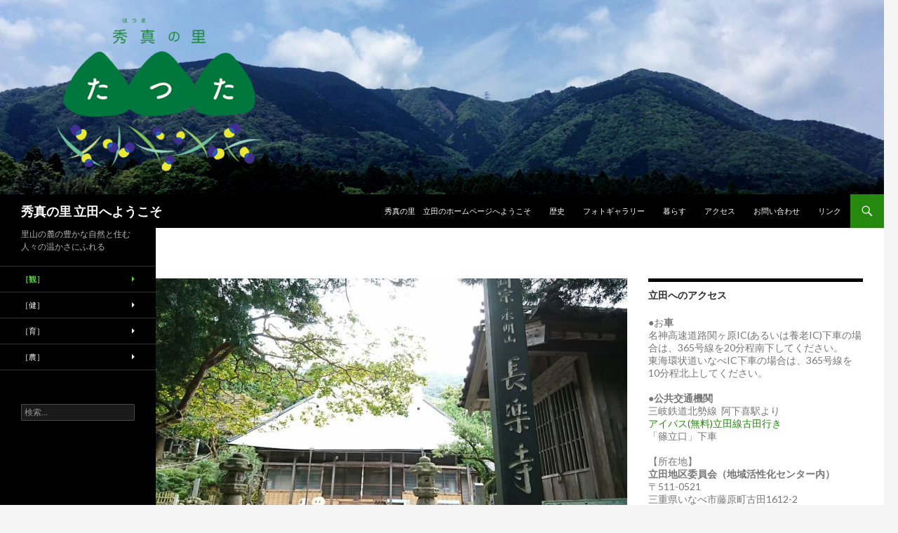

--- FILE ---
content_type: text/html; charset=UTF-8
request_url: http://hotsumanosato.jp/%E5%AF%BA%E7%A4%BE/%E9%95%B7%E6%A5%BD%E5%AF%BA/
body_size: 10018
content:
<!DOCTYPE html>
<!--[if IE 7]>
<html class="ie ie7" lang="ja">
<![endif]-->
<!--[if IE 8]>
<html class="ie ie8" lang="ja">
<![endif]-->
<!--[if !(IE 7) & !(IE 8)]><!-->
<html lang="ja">
<!--<![endif]-->
<head>
	<meta charset="UTF-8">
	<meta name="viewport" content="width=device-width">
	<title>長楽寺 | 秀真の里 立田へようこそ</title>
	<link rel="profile" href="http://gmpg.org/xfn/11">
	<link rel="pingback" href="http://hotsumanosato.jp/xmlrpc.php">
	<!--[if lt IE 9]>
	<script src="http://hotsumanosato.jp/wp-content/themes/twentyfourteen/js/html5.js"></script>
	<![endif]-->
	<link rel='dns-prefetch' href='//webfonts.xserver.jp' />
<link rel='dns-prefetch' href='//s0.wp.com' />
<link rel='dns-prefetch' href='//secure.gravatar.com' />
<link rel='dns-prefetch' href='//fonts.googleapis.com' />
<link rel='dns-prefetch' href='//s.w.org' />
<link href='https://fonts.gstatic.com' crossorigin rel='preconnect' />
<link rel="alternate" type="application/rss+xml" title="秀真の里 立田へようこそ &raquo; フィード" href="http://hotsumanosato.jp/feed/" />
<link rel="alternate" type="application/rss+xml" title="秀真の里 立田へようこそ &raquo; コメントフィード" href="http://hotsumanosato.jp/comments/feed/" />
		<script type="text/javascript">
			window._wpemojiSettings = {"baseUrl":"https:\/\/s.w.org\/images\/core\/emoji\/12.0.0-1\/72x72\/","ext":".png","svgUrl":"https:\/\/s.w.org\/images\/core\/emoji\/12.0.0-1\/svg\/","svgExt":".svg","source":{"concatemoji":"http:\/\/hotsumanosato.jp\/wp-includes\/js\/wp-emoji-release.min.js?ver=5.2.21"}};
			!function(e,a,t){var n,r,o,i=a.createElement("canvas"),p=i.getContext&&i.getContext("2d");function s(e,t){var a=String.fromCharCode;p.clearRect(0,0,i.width,i.height),p.fillText(a.apply(this,e),0,0);e=i.toDataURL();return p.clearRect(0,0,i.width,i.height),p.fillText(a.apply(this,t),0,0),e===i.toDataURL()}function c(e){var t=a.createElement("script");t.src=e,t.defer=t.type="text/javascript",a.getElementsByTagName("head")[0].appendChild(t)}for(o=Array("flag","emoji"),t.supports={everything:!0,everythingExceptFlag:!0},r=0;r<o.length;r++)t.supports[o[r]]=function(e){if(!p||!p.fillText)return!1;switch(p.textBaseline="top",p.font="600 32px Arial",e){case"flag":return s([55356,56826,55356,56819],[55356,56826,8203,55356,56819])?!1:!s([55356,57332,56128,56423,56128,56418,56128,56421,56128,56430,56128,56423,56128,56447],[55356,57332,8203,56128,56423,8203,56128,56418,8203,56128,56421,8203,56128,56430,8203,56128,56423,8203,56128,56447]);case"emoji":return!s([55357,56424,55356,57342,8205,55358,56605,8205,55357,56424,55356,57340],[55357,56424,55356,57342,8203,55358,56605,8203,55357,56424,55356,57340])}return!1}(o[r]),t.supports.everything=t.supports.everything&&t.supports[o[r]],"flag"!==o[r]&&(t.supports.everythingExceptFlag=t.supports.everythingExceptFlag&&t.supports[o[r]]);t.supports.everythingExceptFlag=t.supports.everythingExceptFlag&&!t.supports.flag,t.DOMReady=!1,t.readyCallback=function(){t.DOMReady=!0},t.supports.everything||(n=function(){t.readyCallback()},a.addEventListener?(a.addEventListener("DOMContentLoaded",n,!1),e.addEventListener("load",n,!1)):(e.attachEvent("onload",n),a.attachEvent("onreadystatechange",function(){"complete"===a.readyState&&t.readyCallback()})),(n=t.source||{}).concatemoji?c(n.concatemoji):n.wpemoji&&n.twemoji&&(c(n.twemoji),c(n.wpemoji)))}(window,document,window._wpemojiSettings);
		</script>
		<style type="text/css">
img.wp-smiley,
img.emoji {
	display: inline !important;
	border: none !important;
	box-shadow: none !important;
	height: 1em !important;
	width: 1em !important;
	margin: 0 .07em !important;
	vertical-align: -0.1em !important;
	background: none !important;
	padding: 0 !important;
}
</style>
	<link rel='stylesheet' id='ai1ec_style-css'  href='//hotsumanosato.jp/wp-content/plugins/all-in-one-event-calendar/public/themes-ai1ec/vortex/css/ai1ec_parsed_css.css?ver=2.5.41' type='text/css' media='all' />
<link rel='stylesheet' id='twentyfourteen-jetpack-css'  href='http://hotsumanosato.jp/wp-content/plugins/jetpack/modules/theme-tools/compat/twentyfourteen.css?ver=7.5.7' type='text/css' media='all' />
<link rel='stylesheet' id='wp-block-library-css'  href='http://hotsumanosato.jp/wp-includes/css/dist/block-library/style.min.css?ver=5.2.21' type='text/css' media='all' />
<link rel='stylesheet' id='wp-block-library-theme-css'  href='http://hotsumanosato.jp/wp-includes/css/dist/block-library/theme.min.css?ver=5.2.21' type='text/css' media='all' />
<link rel='stylesheet' id='contact-form-7-css'  href='http://hotsumanosato.jp/wp-content/plugins/contact-form-7/includes/css/styles.css?ver=5.1.3' type='text/css' media='all' />
<link rel='stylesheet' id='sb-type-std-css'  href='http://hotsumanosato.jp/wp-content/plugins/speech-bubble/css/sb-type-std.css?ver=5.2.21' type='text/css' media='all' />
<link rel='stylesheet' id='sb-type-fb-css'  href='http://hotsumanosato.jp/wp-content/plugins/speech-bubble/css/sb-type-fb.css?ver=5.2.21' type='text/css' media='all' />
<link rel='stylesheet' id='sb-type-fb-flat-css'  href='http://hotsumanosato.jp/wp-content/plugins/speech-bubble/css/sb-type-fb-flat.css?ver=5.2.21' type='text/css' media='all' />
<link rel='stylesheet' id='sb-type-ln-css'  href='http://hotsumanosato.jp/wp-content/plugins/speech-bubble/css/sb-type-ln.css?ver=5.2.21' type='text/css' media='all' />
<link rel='stylesheet' id='sb-type-ln-flat-css'  href='http://hotsumanosato.jp/wp-content/plugins/speech-bubble/css/sb-type-ln-flat.css?ver=5.2.21' type='text/css' media='all' />
<link rel='stylesheet' id='sb-type-pink-css'  href='http://hotsumanosato.jp/wp-content/plugins/speech-bubble/css/sb-type-pink.css?ver=5.2.21' type='text/css' media='all' />
<link rel='stylesheet' id='sb-type-rtail-css'  href='http://hotsumanosato.jp/wp-content/plugins/speech-bubble/css/sb-type-rtail.css?ver=5.2.21' type='text/css' media='all' />
<link rel='stylesheet' id='sb-type-drop-css'  href='http://hotsumanosato.jp/wp-content/plugins/speech-bubble/css/sb-type-drop.css?ver=5.2.21' type='text/css' media='all' />
<link rel='stylesheet' id='sb-type-think-css'  href='http://hotsumanosato.jp/wp-content/plugins/speech-bubble/css/sb-type-think.css?ver=5.2.21' type='text/css' media='all' />
<link rel='stylesheet' id='sb-no-br-css'  href='http://hotsumanosato.jp/wp-content/plugins/speech-bubble/css/sb-no-br.css?ver=5.2.21' type='text/css' media='all' />
<link rel='stylesheet' id='twentyfourteen-lato-css'  href='https://fonts.googleapis.com/css?family=Lato%3A300%2C400%2C700%2C900%2C300italic%2C400italic%2C700italic&#038;subset=latin%2Clatin-ext' type='text/css' media='all' />
<link rel='stylesheet' id='genericons-css'  href='http://hotsumanosato.jp/wp-content/plugins/jetpack/_inc/genericons/genericons/genericons.css?ver=3.1' type='text/css' media='all' />
<link rel='stylesheet' id='twentyfourteen-style-css'  href='http://hotsumanosato.jp/wp-content/themes/twentyfourteen/style.css?ver=5.2.21' type='text/css' media='all' />
<link rel='stylesheet' id='twentyfourteen-block-style-css'  href='http://hotsumanosato.jp/wp-content/themes/twentyfourteen/css/blocks.css?ver=20181230' type='text/css' media='all' />
<!--[if lt IE 9]>
<link rel='stylesheet' id='twentyfourteen-ie-css'  href='http://hotsumanosato.jp/wp-content/themes/twentyfourteen/css/ie.css?ver=20131205' type='text/css' media='all' />
<![endif]-->
<!-- Inline jetpack_facebook_likebox -->
<style id='jetpack_facebook_likebox-inline-css' type='text/css'>
.widget_facebook_likebox {
	overflow: hidden;
}

</style>
<link rel='stylesheet' id='jetpack_css-css'  href='http://hotsumanosato.jp/wp-content/plugins/jetpack/css/jetpack.css?ver=7.5.7' type='text/css' media='all' />
<script type='text/javascript' src='http://hotsumanosato.jp/wp-includes/js/jquery/jquery.js?ver=1.12.4-wp'></script>
<script type='text/javascript' src='http://hotsumanosato.jp/wp-includes/js/jquery/jquery-migrate.min.js?ver=1.4.1'></script>
<script type='text/javascript' src='//webfonts.xserver.jp/js/xserver.js?ver=1.1.1'></script>
<link rel='https://api.w.org/' href='http://hotsumanosato.jp/wp-json/' />
<link rel="EditURI" type="application/rsd+xml" title="RSD" href="http://hotsumanosato.jp/xmlrpc.php?rsd" />
<link rel="wlwmanifest" type="application/wlwmanifest+xml" href="http://hotsumanosato.jp/wp-includes/wlwmanifest.xml" /> 
<meta name="generator" content="WordPress 5.2.21" />
<link rel="canonical" href="http://hotsumanosato.jp/%e5%af%ba%e7%a4%be/%e9%95%b7%e6%a5%bd%e5%af%ba/" />
<link rel='shortlink' href='https://wp.me/P8WJnJ-gK' />
<link rel="alternate" type="application/json+oembed" href="http://hotsumanosato.jp/wp-json/oembed/1.0/embed?url=http%3A%2F%2Fhotsumanosato.jp%2F%25e5%25af%25ba%25e7%25a4%25be%2F%25e9%2595%25b7%25e6%25a5%25bd%25e5%25af%25ba%2F" />
<link rel="alternate" type="text/xml+oembed" href="http://hotsumanosato.jp/wp-json/oembed/1.0/embed?url=http%3A%2F%2Fhotsumanosato.jp%2F%25e5%25af%25ba%25e7%25a4%25be%2F%25e9%2595%25b7%25e6%25a5%25bd%25e5%25af%25ba%2F&#038;format=xml" />

<link rel='dns-prefetch' href='//v0.wordpress.com'/>
<style type='text/css'>img#wpstats{display:none}</style>
<!-- Jetpack Open Graph Tags -->
<meta property="og:type" content="article" />
<meta property="og:title" content="長楽寺" />
<meta property="og:url" content="http://hotsumanosato.jp/%e5%af%ba%e7%a4%be/%e9%95%b7%e6%a5%bd%e5%af%ba/" />
<meta property="og:description" content="古くから伝えられている寺伝によると、養老六年（722年）、ときの禅宗の大家泰澄大師によって、拘留孫岳の仏の尾に&hellip;" />
<meta property="article:published_time" content="2017-09-17T04:45:17+00:00" />
<meta property="article:modified_time" content="2017-09-28T22:33:13+00:00" />
<meta property="og:site_name" content="秀真の里 立田へようこそ" />
<meta property="og:image" content="http://hotsumanosato.jp/wp-content/uploads/2017/09/DSC_7111.jpg" />
<meta property="og:image:width" content="2048" />
<meta property="og:image:height" content="1536" />
<meta property="og:locale" content="ja_JP" />
<meta name="twitter:text:title" content="長楽寺" />
<meta name="twitter:image" content="http://hotsumanosato.jp/wp-content/uploads/2017/09/DSC_7111.jpg?w=640" />
<meta name="twitter:card" content="summary_large_image" />

<!-- End Jetpack Open Graph Tags -->
<link rel="icon" href="http://hotsumanosato.jp/wp-content/uploads/2017/07/cropped-cropped-IMG_1826-32x32.jpg" sizes="32x32" />
<link rel="icon" href="http://hotsumanosato.jp/wp-content/uploads/2017/07/cropped-cropped-IMG_1826-192x192.jpg" sizes="192x192" />
<link rel="apple-touch-icon-precomposed" href="http://hotsumanosato.jp/wp-content/uploads/2017/07/cropped-cropped-IMG_1826-180x180.jpg" />
<meta name="msapplication-TileImage" content="http://hotsumanosato.jp/wp-content/uploads/2017/07/cropped-cropped-IMG_1826-270x270.jpg" />
			<style type="text/css" id="wp-custom-css">
				/*
秀真の里たつた.png
*/			</style>
		</head>

<body class="page-template-default page page-id-1038 page-child parent-pageid-246 wp-embed-responsive group-blog header-image singular">
<div id="page" class="hfeed site">
		<div id="site-header">
		<a href="http://hotsumanosato.jp/" rel="home">
			<img src="http://hotsumanosato.jp/wp-content/uploads/2017/09/cropped-IMG_1826.png" width="1260" height="277" alt="秀真の里 立田へようこそ">
		</a>
	</div>
	
	<header id="masthead" class="site-header" role="banner">
		<div class="header-main">
			<h1 class="site-title"><a href="http://hotsumanosato.jp/" rel="home">秀真の里 立田へようこそ</a></h1>

			<div class="search-toggle">
				<a href="#search-container" class="screen-reader-text" aria-expanded="false" aria-controls="search-container">検索</a>
			</div>

			<nav id="primary-navigation" class="site-navigation primary-navigation" role="navigation">
				<button class="menu-toggle">メインメニュー</button>
				<a class="screen-reader-text skip-link" href="#content">コンテンツへスキップ</a>
				<div class="menu-%e5%85%b1%e9%80%9a%e3%83%a1%e3%83%8b%e3%83%a5%e3%83%bc-container"><ul id="primary-menu" class="nav-menu"><li id="menu-item-2821" class="menu-item menu-item-type-post_type menu-item-object-page menu-item-home menu-item-2821"><a href="http://hotsumanosato.jp/">秀真の里　立田のホームページへようこそ</a></li>
<li id="menu-item-2826" class="menu-item menu-item-type-post_type menu-item-object-page menu-item-2826"><a href="http://hotsumanosato.jp/%e6%ad%b4%e5%8f%b2/">歴史</a></li>
<li id="menu-item-2825" class="menu-item menu-item-type-post_type menu-item-object-page menu-item-2825"><a href="http://hotsumanosato.jp/%e3%83%95%e3%82%a9%e3%83%88%e3%82%ae%e3%83%a3%e3%83%a9%e3%83%aa%e3%83%bc/">フォトギャラリー</a></li>
<li id="menu-item-2828" class="menu-item menu-item-type-post_type menu-item-object-page menu-item-2828"><a href="http://hotsumanosato.jp/%e6%9a%ae%e3%82%89%e3%81%99/">暮らす</a></li>
<li id="menu-item-2823" class="menu-item menu-item-type-post_type menu-item-object-page menu-item-2823"><a href="http://hotsumanosato.jp/%e3%82%a2%e3%82%af%e3%82%bb%e3%82%b9/">アクセス</a></li>
<li id="menu-item-2822" class="menu-item menu-item-type-post_type menu-item-object-page menu-item-2822"><a href="http://hotsumanosato.jp/%e3%81%8a%e5%95%8f%e3%81%84%e5%90%88%e3%82%8f%e3%81%9b-2/">お問い合わせ</a></li>
<li id="menu-item-2835" class="menu-item menu-item-type-post_type menu-item-object-page menu-item-2835"><a href="http://hotsumanosato.jp/%e3%83%aa%e3%83%b3%e3%82%af/">リンク</a></li>
</ul></div>			</nav>
		</div>

		<div id="search-container" class="search-box-wrapper hide">
			<div class="search-box">
				<form role="search" method="get" class="search-form" action="http://hotsumanosato.jp/">
				<label>
					<span class="screen-reader-text">検索:</span>
					<input type="search" class="search-field" placeholder="検索&hellip;" value="" name="s" />
				</label>
				<input type="submit" class="search-submit" value="検索" />
			</form>			</div>
		</div>
	</header><!-- #masthead -->

	<div id="main" class="site-main">

<div id="main-content" class="main-content">

	<div id="primary" class="content-area">
		<div id="content" class="site-content" role="main">

			
<article id="post-1038" class="post-1038 page type-page status-publish has-post-thumbnail hentry">
	
		<div class="post-thumbnail">
			<img width="672" height="372" src="http://hotsumanosato.jp/wp-content/uploads/2017/09/DSC_7111-672x372.jpg" class="attachment-post-thumbnail size-post-thumbnail wp-post-image" alt="" srcset="http://hotsumanosato.jp/wp-content/uploads/2017/09/DSC_7111-672x372.jpg 672w, http://hotsumanosato.jp/wp-content/uploads/2017/09/DSC_7111-1038x576.jpg 1038w" sizes="(max-width: 672px) 100vw, 672px" />		</div>

		<header class="entry-header"><h1 class="entry-title">長楽寺</h1></header><!-- .entry-header -->
	<div class="entry-content">
		<p>古くから伝えられている寺伝によると、養老六年（722年）、ときの禅宗の大家泰澄大師によって、拘留孫岳の仏の尾に観音像を安置したのが寺の始まりと言われています。</p>
<p>本堂には、本尊お釈迦如来と数体の仏像があり、その中にある御木像が延享元年（1744年）に、曹洞宗永平寺末として開山された黙山和尚です。</p>
<p>寺宝として有名なのが、画家古庵旦水作の釈迦涅槃の画で、横1.8メートル、縦2.6メートルもあるとても大きなものです。</p>
<p>本堂後方の高台には、明治末期に山上から移されたという観音堂があります。当時は山上にありましたが、この地は雪も多く、不便であったため、里の近くである現在地に移されました。この観音堂には、秘仏として馬頭観世音が祀られています。</p>
<p>（立田地区発行『遊学歩道 秀真の里』冊子）</p>
<p><a href="http://hotsumanosato.jp/wp-content/uploads/2017/09/DSC_7112.jpg"><img class="alignnone size-medium wp-image-1383" src="http://hotsumanosato.jp/wp-content/uploads/2017/09/DSC_7112-300x225.jpg" alt="" width="300" height="225" srcset="http://hotsumanosato.jp/wp-content/uploads/2017/09/DSC_7112-300x225.jpg 300w, http://hotsumanosato.jp/wp-content/uploads/2017/09/DSC_7112-768x576.jpg 768w, http://hotsumanosato.jp/wp-content/uploads/2017/09/DSC_7112-1024x768.jpg 1024w" sizes="(max-width: 300px) 100vw, 300px" /></a></p>
<p><a href="http://hotsumanosato.jp/wp-content/uploads/2017/09/DSC_7114.jpg"><img class="alignnone size-medium wp-image-1384" src="http://hotsumanosato.jp/wp-content/uploads/2017/09/DSC_7114-300x225.jpg" alt="" width="300" height="225" srcset="http://hotsumanosato.jp/wp-content/uploads/2017/09/DSC_7114-300x225.jpg 300w, http://hotsumanosato.jp/wp-content/uploads/2017/09/DSC_7114-768x576.jpg 768w, http://hotsumanosato.jp/wp-content/uploads/2017/09/DSC_7114-1024x768.jpg 1024w" sizes="(max-width: 300px) 100vw, 300px" /></a></p>
<p>&nbsp;</p>
<p><a href="http://hotsumanosato.jp/wp-content/uploads/2017/09/DSC_7113.jpg"><img class="alignnone size-medium wp-image-1386" src="http://hotsumanosato.jp/wp-content/uploads/2017/09/DSC_7113-300x225.jpg" alt="" width="300" height="225" srcset="http://hotsumanosato.jp/wp-content/uploads/2017/09/DSC_7113-300x225.jpg 300w, http://hotsumanosato.jp/wp-content/uploads/2017/09/DSC_7113-768x576.jpg 768w, http://hotsumanosato.jp/wp-content/uploads/2017/09/DSC_7113-1024x768.jpg 1024w" sizes="(max-width: 300px) 100vw, 300px" /></a></p>
<p><a href="http://hotsumanosato.jp/wp-content/uploads/2017/09/DSC_7117.jpg"><img class="alignnone size-medium wp-image-1388" src="http://hotsumanosato.jp/wp-content/uploads/2017/09/DSC_7117-300x225.jpg" alt="" width="300" height="225" srcset="http://hotsumanosato.jp/wp-content/uploads/2017/09/DSC_7117-300x225.jpg 300w, http://hotsumanosato.jp/wp-content/uploads/2017/09/DSC_7117-768x576.jpg 768w, http://hotsumanosato.jp/wp-content/uploads/2017/09/DSC_7117-1024x768.jpg 1024w" sizes="(max-width: 300px) 100vw, 300px" /></a></p>
<p><a href="http://hotsumanosato.jp/wp-content/uploads/2017/09/DSC_7118.jpg"><img class="alignnone size-medium wp-image-1389" src="http://hotsumanosato.jp/wp-content/uploads/2017/09/DSC_7118-300x225.jpg" alt="" width="300" height="225" srcset="http://hotsumanosato.jp/wp-content/uploads/2017/09/DSC_7118-300x225.jpg 300w, http://hotsumanosato.jp/wp-content/uploads/2017/09/DSC_7118-768x576.jpg 768w, http://hotsumanosato.jp/wp-content/uploads/2017/09/DSC_7118-1024x768.jpg 1024w" sizes="(max-width: 300px) 100vw, 300px" /></a></p>
<p><a href="http://hotsumanosato.jp/wp-content/uploads/2017/09/DSC_7119.jpg"><img class="alignnone size-medium wp-image-1390" src="http://hotsumanosato.jp/wp-content/uploads/2017/09/DSC_7119-300x225.jpg" alt="" width="300" height="225" srcset="http://hotsumanosato.jp/wp-content/uploads/2017/09/DSC_7119-300x225.jpg 300w, http://hotsumanosato.jp/wp-content/uploads/2017/09/DSC_7119-768x576.jpg 768w, http://hotsumanosato.jp/wp-content/uploads/2017/09/DSC_7119-1024x768.jpg 1024w" sizes="(max-width: 300px) 100vw, 300px" /></a></p>
<p><a href="http://hotsumanosato.jp/wp-content/uploads/2017/09/FB_IMG_1506637104987.jpg"><img class="alignnone size-medium wp-image-1457" src="http://hotsumanosato.jp/wp-content/uploads/2017/09/FB_IMG_1506637104987-223x300.jpg" alt="" width="223" height="300" srcset="http://hotsumanosato.jp/wp-content/uploads/2017/09/FB_IMG_1506637104987-223x300.jpg 223w, http://hotsumanosato.jp/wp-content/uploads/2017/09/FB_IMG_1506637104987-768x1032.jpg 768w, http://hotsumanosato.jp/wp-content/uploads/2017/09/FB_IMG_1506637104987-762x1024.jpg 762w, http://hotsumanosato.jp/wp-content/uploads/2017/09/FB_IMG_1506637104987.jpg 1072w" sizes="(max-width: 223px) 100vw, 223px" /></a></p>
<p>&nbsp;</p>
<p>&nbsp;</p>
	</div><!-- .entry-content -->
</article><!-- #post-1038 -->

		</div><!-- #content -->
	</div><!-- #primary -->
	<div id="content-sidebar" class="content-sidebar widget-area" role="complementary">
	<aside id="text-6" class="widget widget_text"><h1 class="widget-title">立田へのアクセス</h1>			<div class="textwidget"><p class="ido">●お<strong>車<br />
</strong>名神高速道路関ヶ原IC(あるいは養老IC)下車の場合は、365号線を20分程南下してください。<br />
東海環状道いなべIC下車の場合は、365号線を10分程北上してください。</p>
<p class="ido">●<strong>公共交通機関</strong><br />
三岐鉄道北勢線  阿下喜駅より<br />
<a href="https://www.city.inabe.mie.jp/_res/projects/default_project/_page_/001/000/821/202404hujiwarajikokuhyo.pdf">アイバス(無料)立田線古田行き</a><br />
「篠立口」下車</p>
<p class="accessTitle">【所在地】<br />
<strong>立田地区委員会（地域活性化センター内）<br />
</strong>〒511-0521<br />
三重県いなべ市藤原町古田1612-2</p>
</div>
		</aside><aside id="facebook-likebox-13" class="widget widget_facebook_likebox"><h1 class="widget-title"><a href="https://www.facebook.com/%E7%A7%80%E7%9C%9F%E3%81%AE%E9%87%8C-%E6%A3%AE%E3%81%AE%E5%AD%A6%E6%A0%A1-914708502031963/">秀真の里　森の学校</a></h1>		<div id="fb-root"></div>
		<div class="fb-page" data-href="https://www.facebook.com/%E7%A7%80%E7%9C%9F%E3%81%AE%E9%87%8C-%E6%A3%AE%E3%81%AE%E5%AD%A6%E6%A0%A1-914708502031963/" data-width="340"  data-height="580" data-hide-cover="false" data-show-facepile="true" data-show-posts="true">
		<div class="fb-xfbml-parse-ignore"><blockquote cite="https://www.facebook.com/%E7%A7%80%E7%9C%9F%E3%81%AE%E9%87%8C-%E6%A3%AE%E3%81%AE%E5%AD%A6%E6%A0%A1-914708502031963/"><a href="https://www.facebook.com/%E7%A7%80%E7%9C%9F%E3%81%AE%E9%87%8C-%E6%A3%AE%E3%81%AE%E5%AD%A6%E6%A0%A1-914708502031963/">秀真の里　森の学校</a></blockquote></div>
		</div>
		</aside><aside id="facebook-likebox-10" class="widget widget_facebook_likebox"><h1 class="widget-title"><a href="https://www.facebook.com/hitotema.293/">アトリエhitotema</a></h1>		<div id="fb-root"></div>
		<div class="fb-page" data-href="https://www.facebook.com/hitotema.293/" data-width="340"  data-height="580" data-hide-cover="false" data-show-facepile="true" data-show-posts="true">
		<div class="fb-xfbml-parse-ignore"><blockquote cite="https://www.facebook.com/hitotema.293/"><a href="https://www.facebook.com/hitotema.293/">アトリエhitotema</a></blockquote></div>
		</div>
		</aside></div><!-- #content-sidebar -->
</div><!-- #main-content -->

<div id="secondary">
		<h2 class="site-description">里山の麓の豊かな自然と住む人々の温かさにふれる</h2>
	
		<nav role="navigation" class="navigation site-navigation secondary-navigation">
		<div class="menu-%e5%85%b1%e9%80%9a%e3%83%a1%e3%83%8b%e3%83%a5%e3%83%bc%e3%82%b5%e3%83%96%e3%83%a1%e3%83%8b%e3%83%a5%e3%83%bc-container"><ul id="menu-%e5%85%b1%e9%80%9a%e3%83%a1%e3%83%8b%e3%83%a5%e3%83%bc%e3%82%b5%e3%83%96%e3%83%a1%e3%83%8b%e3%83%a5%e3%83%bc" class="menu"><li id="menu-item-1561" class="menu-item menu-item-type-post_type menu-item-object-page current-menu-ancestor current_page_ancestor menu-item-has-children menu-item-1561"><a href="http://hotsumanosato.jp/%e8%a6%b3%e5%85%89/">［観］</a>
<ul class="sub-menu">
	<li id="menu-item-1558" class="menu-item menu-item-type-post_type menu-item-object-page current-page-ancestor current-menu-ancestor current-menu-parent current-page-parent current_page_parent current_page_ancestor menu-item-has-children menu-item-1558"><a href="http://hotsumanosato.jp/%e5%af%ba%e7%a4%be/">神社・仏閣</a>
	<ul class="sub-menu">
		<li id="menu-item-1559" class="menu-item menu-item-type-post_type menu-item-object-page current-menu-item page_item page-item-1038 current_page_item menu-item-1559"><a href="http://hotsumanosato.jp/%e5%af%ba%e7%a4%be/%e9%95%b7%e6%a5%bd%e5%af%ba/" aria-current="page">長楽寺</a></li>
		<li id="menu-item-1557" class="menu-item menu-item-type-post_type menu-item-object-page menu-item-1557"><a href="http://hotsumanosato.jp/%e6%98%8e%e8%a1%8c%e5%af%ba/">明行寺</a></li>
		<li id="menu-item-1560" class="menu-item menu-item-type-post_type menu-item-object-page menu-item-1560"><a href="http://hotsumanosato.jp/%e5%af%ba%e7%a4%be/%e6%b8%85%e6%b0%b4%e7%a5%9e%e6%98%8e%e7%a4%be/">清水神明社</a></li>
		<li id="menu-item-1556" class="menu-item menu-item-type-post_type menu-item-object-page menu-item-1556"><a href="http://hotsumanosato.jp/%e5%96%84%e8%a1%8c%e5%af%ba/">善行寺</a></li>
	</ul>
</li>
	<li id="menu-item-1563" class="menu-item menu-item-type-post_type menu-item-object-page menu-item-has-children menu-item-1563"><a href="http://hotsumanosato.jp/%e3%82%b0%e3%83%aa%e3%83%bc%e3%83%b3%e3%83%84%e3%83%bc%e3%83%aa%e3%82%ba%e3%83%a0/">グリーンツーリズム</a>
	<ul class="sub-menu">
		<li id="menu-item-1562" class="menu-item menu-item-type-post_type menu-item-object-page menu-item-1562"><a href="http://hotsumanosato.jp/%e3%81%bb%e3%81%86%e3%81%99%e3%81%91%e3%82%af%e3%83%a9%e3%83%96/">ほうすけクラブ</a></li>
		<li id="menu-item-1564" class="menu-item menu-item-type-post_type menu-item-object-page menu-item-1564"><a href="http://hotsumanosato.jp/%e3%82%b0%e3%83%aa%e3%83%bc%e3%83%b3%e3%83%84%e3%83%bc%e3%83%aa%e3%82%ba%e3%83%a0/hitotema/">hitotema　人手間</a></li>
	</ul>
</li>
	<li id="menu-item-1567" class="menu-item menu-item-type-post_type menu-item-object-page menu-item-has-children menu-item-1567"><a href="http://hotsumanosato.jp/%e8%a6%8b%e3%82%8b/">観る</a>
	<ul class="sub-menu">
		<li id="menu-item-1568" class="menu-item menu-item-type-post_type menu-item-object-page menu-item-1568"><a href="http://hotsumanosato.jp/%e3%81%9f%e3%81%a4%e3%81%9f%e3%81%ae%e3%83%9b%e3%82%bf%e3%83%ab/">たつたのホタル</a></li>
		<li id="menu-item-1569" class="menu-item menu-item-type-post_type menu-item-object-page menu-item-1569"><a href="http://hotsumanosato.jp/%e7%ab%8b%e7%94%b0%e5%85%ac%e5%9c%92%e6%a1%9c%e3%83%bb%e7%b4%85%e8%91%89/">立田公園</a></li>
		<li id="menu-item-1566" class="menu-item menu-item-type-post_type menu-item-object-page menu-item-1566"><a href="http://hotsumanosato.jp/%e7%af%a0%e7%ab%8b%e3%81%ae%e9%a2%a8%e7%a9%b4/">篠立の風穴</a></li>
	</ul>
</li>
	<li id="menu-item-1573" class="menu-item menu-item-type-post_type menu-item-object-page menu-item-has-children menu-item-1573"><a href="http://hotsumanosato.jp/%e6%96%87%e5%8c%96%e3%83%bb%e8%8a%b8%e8%a1%93/">文化・芸術</a>
	<ul class="sub-menu">
		<li id="menu-item-1571" class="menu-item menu-item-type-post_type menu-item-object-page menu-item-1571"><a href="http://hotsumanosato.jp/%e7%b4%ab%e5%85%89%e7%aa%af/">藤原薬師山 紫光窯</a></li>
		<li id="menu-item-1570" class="menu-item menu-item-type-post_type menu-item-object-page menu-item-1570"><a href="http://hotsumanosato.jp/%e7%ab%8b%e7%94%b0%e6%9d%91%e5%94%b1%e6%ad%8c/">立田村唱歌</a></li>
		<li id="menu-item-1572" class="menu-item menu-item-type-post_type menu-item-object-page menu-item-1572"><a href="http://hotsumanosato.jp/%e3%82%b0%e3%83%aa%e3%83%bc%e3%83%b3%e3%83%84%e3%83%bc%e3%83%aa%e3%82%ba%e3%83%a0/hitotema/">hitotema　人手間</a></li>
	</ul>
</li>
	<li id="menu-item-1575" class="menu-item menu-item-type-post_type menu-item-object-page menu-item-has-children menu-item-1575"><a href="http://hotsumanosato.jp/%e9%81%8a%e3%81%b6/">歩く</a>
	<ul class="sub-menu">
		<li id="menu-item-1576" class="menu-item menu-item-type-post_type menu-item-object-page menu-item-1576"><a href="http://hotsumanosato.jp/%e9%81%8a%e5%ad%a6%e6%ad%a9%e9%81%93/">遊学歩道</a></li>
		<li id="menu-item-1574" class="menu-item menu-item-type-post_type menu-item-object-page menu-item-1574"><a href="http://hotsumanosato.jp/%e5%8f%a4%e7%94%b0%e9%81%8a%e6%ad%a9%e9%81%93/">古田遊歩道</a></li>
	</ul>
</li>
	<li id="menu-item-1579" class="menu-item menu-item-type-post_type menu-item-object-page menu-item-has-children menu-item-1579"><a href="http://hotsumanosato.jp/%e7%99%bb%e3%82%8b/">登る</a>
	<ul class="sub-menu">
		<li id="menu-item-1577" class="menu-item menu-item-type-post_type menu-item-object-page menu-item-1577"><a href="http://hotsumanosato.jp/%e7%83%8f%e5%b8%bd%e5%ad%90%e5%b2%b3/">烏帽子岳</a></li>
		<li id="menu-item-1580" class="menu-item menu-item-type-post_type menu-item-object-page menu-item-1580"><a href="http://hotsumanosato.jp/%e4%b8%89%e5%9b%bd%e5%b2%b3/">三国岳</a></li>
		<li id="menu-item-1578" class="menu-item menu-item-type-post_type menu-item-object-page menu-item-1578"><a href="http://hotsumanosato.jp/%e7%8b%97%e7%95%99%e5%ad%ab%e5%b2%b3/">狗留孫岳</a></li>
	</ul>
</li>
	<li id="menu-item-1584" class="menu-item menu-item-type-post_type menu-item-object-page menu-item-has-children menu-item-1584"><a href="http://hotsumanosato.jp/%e9%a3%9f%e3%81%b9%e3%82%8b/">食べる</a>
	<ul class="sub-menu">
		<li id="menu-item-1582" class="menu-item menu-item-type-post_type menu-item-object-page menu-item-1582"><a href="http://hotsumanosato.jp/%e3%82%84%e3%81%be%e3%81%b3%e3%81%93/">喫茶　山びこ</a></li>
		<li id="menu-item-1583" class="menu-item menu-item-type-post_type menu-item-object-page menu-item-1583"><a href="http://hotsumanosato.jp/%e6%8b%98%e7%95%99%e5%ad%ab/">山里乃蕎麦家 拘留孫</a></li>
		<li id="menu-item-1581" class="menu-item menu-item-type-post_type menu-item-object-page menu-item-1581"><a href="http://hotsumanosato.jp/%e5%8d%81%e4%bd%99%e5%b8%83%e9%99%b6/">いなかや　十余布陶</a></li>
		<li id="menu-item-1610" class="menu-item menu-item-type-post_type menu-item-object-page menu-item-1610"><a href="http://hotsumanosato.jp/%e3%81%8d%e3%81%ae%e3%81%93%e3%81%ae%e6%a3%ae/">きのこの森</a></li>
	</ul>
</li>
	<li id="menu-item-1587" class="menu-item menu-item-type-post_type menu-item-object-page menu-item-has-children menu-item-1587"><a href="http://hotsumanosato.jp/%e8%b2%b7%e3%81%86/">買う</a>
	<ul class="sub-menu">
		<li id="menu-item-1586" class="menu-item menu-item-type-post_type menu-item-object-page menu-item-1586"><a href="http://hotsumanosato.jp/%e6%89%8b%e3%81%a5%e3%81%8f%e3%82%8a%e8%8f%93%e8%88%97%e3%80%80%e3%81%88%e3%81%bc%e3%81%97/">手づくり菓舗　えぼし</a></li>
		<li id="menu-item-1588" class="menu-item menu-item-type-post_type menu-item-object-page menu-item-1588"><a href="http://hotsumanosato.jp/%e8%b2%b7%e3%81%86/%ef%bd%8a%ef%bd%81%e7%ab%8b%e7%94%b0%e5%87%ba%e5%bc%b5%e6%89%80/">ＪＡみえきた  立田店</a></li>
		<li id="menu-item-1589" class="menu-item menu-item-type-post_type menu-item-object-page menu-item-1589"><a href="http://hotsumanosato.jp/%e3%81%b5%e3%81%98%e3%81%ae%e3%81%84%e3%81%a1/">ふじのいち</a></li>
	</ul>
</li>
</ul>
</li>
<li id="menu-item-1593" class="menu-item menu-item-type-post_type menu-item-object-page menu-item-has-children menu-item-1593"><a href="http://hotsumanosato.jp/%e7%a6%8f%e7%a5%89/">［健］</a>
<ul class="sub-menu">
	<li id="menu-item-1591" class="menu-item menu-item-type-post_type menu-item-object-page menu-item-1591"><a href="http://hotsumanosato.jp/%e7%ab%8b%e7%94%b0%e8%80%81%e4%ba%ba%e3%82%af%e3%83%a9%e3%83%96%e6%b8%85%e6%b0%b4%e4%bc%9a/">立田老人クラブ清水会</a></li>
	<li id="menu-item-1592" class="menu-item menu-item-type-post_type menu-item-object-page menu-item-1592"><a href="http://hotsumanosato.jp/%e9%9d%92%e5%a3%ae%e5%b9%b4%e9%83%a8/">青壮年部</a></li>
	<li id="menu-item-1590" class="menu-item menu-item-type-post_type menu-item-object-page menu-item-1590"><a href="http://hotsumanosato.jp/%e7%a7%80%e7%9c%9f%e3%81%b5%e3%82%8b%e3%81%95%e3%81%a8%e8%be%b2%e5%9c%92/">秀真ふるさと農園（いなべ市立田農園）</a></li>
	<li id="menu-item-1611" class="menu-item menu-item-type-post_type menu-item-object-page menu-item-1611"><a href="http://hotsumanosato.jp/%e3%81%8d%e3%81%ae%e3%81%93%e3%81%ae%e6%a3%ae/">きのこの森</a></li>
</ul>
</li>
<li id="menu-item-1599" class="menu-item menu-item-type-post_type menu-item-object-page menu-item-has-children menu-item-1599"><a href="http://hotsumanosato.jp/%e6%95%99%e8%82%b2/">［育］</a>
<ul class="sub-menu">
	<li id="menu-item-1598" class="menu-item menu-item-type-post_type menu-item-object-page menu-item-has-children menu-item-1598"><a href="http://hotsumanosato.jp/%e5%9c%9f%e6%9b%9c%e5%ad%a6%e6%a0%a1/">土曜学校</a>
	<ul class="sub-menu">
		<li id="menu-item-1601" class="menu-item menu-item-type-post_type menu-item-object-page menu-item-1601"><a href="http://hotsumanosato.jp/%e5%9c%9f%e6%9b%9c%e5%ad%a6%e6%a0%a1/%e3%81%9f%e3%81%a4%e3%81%ae%e3%81%93%e5%8a%87%e5%9b%a3/">たつのこ人形劇団</a></li>
		<li id="menu-item-1602" class="menu-item menu-item-type-post_type menu-item-object-page menu-item-1602"><a href="http://hotsumanosato.jp/%e5%9c%9f%e6%9b%9c%e5%ad%a6%e6%a0%a1/%e3%81%8a%e8%8f%93%e5%ad%90%e4%bd%9c%e3%82%8a/">土曜学校 お菓子作り教室</a></li>
		<li id="menu-item-1637" class="menu-item menu-item-type-post_type menu-item-object-page menu-item-1637"><a href="http://hotsumanosato.jp/morimain/">森の学校</a></li>
		<li id="menu-item-1600" class="menu-item menu-item-type-post_type menu-item-object-page menu-item-1600"><a href="http://hotsumanosato.jp/%e8%83%bd%e6%a5%bd%e6%a0%a1/">能楽校</a></li>
	</ul>
</li>
	<li id="menu-item-1596" class="menu-item menu-item-type-post_type menu-item-object-page menu-item-1596"><a href="http://hotsumanosato.jp/%e3%81%b5%e3%82%8b%e3%81%95%e3%81%a8%e5%ad%a6%e7%a0%94%e4%bf%ae/">ふるさと学研修</a></li>
	<li id="menu-item-1597" class="menu-item menu-item-type-post_type menu-item-object-page menu-item-1597"><a href="http://hotsumanosato.jp/%e4%ba%ac%e9%83%bd%e7%94%a3%e6%a5%ad%e5%a4%a7%e5%ad%a6/">京都産業大学</a></li>
</ul>
</li>
<li id="menu-item-1609" class="menu-item menu-item-type-post_type menu-item-object-page menu-item-has-children menu-item-1609"><a href="http://hotsumanosato.jp/%e8%be%b2%e6%a5%ad/">［農］</a>
<ul class="sub-menu">
	<li id="menu-item-1608" class="menu-item menu-item-type-post_type menu-item-object-page menu-item-1608"><a href="http://hotsumanosato.jp/%e8%97%a4%e5%8e%9f%e3%83%95%e3%82%a1%e3%83%bc%e3%83%a0/">藤原ファーム</a></li>
	<li id="menu-item-1607" class="menu-item menu-item-type-post_type menu-item-object-page menu-item-1607"><a href="http://hotsumanosato.jp/%e7%a7%80%e7%9c%9f%e3%81%b5%e3%82%8b%e3%81%95%e3%81%a8%e8%be%b2%e5%9c%92/">秀真ふるさと農園（いなべ市立田農園）</a></li>
	<li id="menu-item-1606" class="menu-item menu-item-type-post_type menu-item-object-page menu-item-1606"><a href="http://hotsumanosato.jp/%e8%be%b2%e6%a5%ad/%e3%81%97%e3%81%ae%e3%81%a0%e3%81%a1%e8%be%b2%e5%9c%92/">しのだち農園</a></li>
	<li id="menu-item-1605" class="menu-item menu-item-type-post_type menu-item-object-page menu-item-1605"><a href="http://hotsumanosato.jp/%e3%83%ac%e3%82%a4%e3%83%b3%e3%83%9c%e3%83%bc%e5%8f%a4%e7%94%b0/">レインボー古田</a></li>
	<li id="menu-item-1604" class="menu-item menu-item-type-post_type menu-item-object-page menu-item-1604"><a href="http://hotsumanosato.jp/%e3%81%8d%e3%81%ae%e3%81%93%e3%81%ae%e6%a3%ae/">きのこの森</a></li>
</ul>
</li>
</ul></div>	</nav>
	
		<div id="primary-sidebar" class="primary-sidebar widget-area" role="complementary">
		<aside id="search-2" class="widget widget_search"><form role="search" method="get" class="search-form" action="http://hotsumanosato.jp/">
				<label>
					<span class="screen-reader-text">検索:</span>
					<input type="search" class="search-field" placeholder="検索&hellip;" value="" name="s" />
				</label>
				<input type="submit" class="search-submit" value="検索" />
			</form></aside>	</div><!-- #primary-sidebar -->
	</div><!-- #secondary -->

		</div><!-- #main -->

		<footer id="colophon" class="site-footer" role="contentinfo">

			
			<div class="site-info">
												<a href="https://ja.wordpress.org/" class="imprint">
					Proudly powered by WordPress				</a>
			</div><!-- .site-info -->
		</footer><!-- #colophon -->
	</div><!-- #page -->

		<div style="display:none">
	</div>
<script type='text/javascript'>
/* <![CDATA[ */
var wpcf7 = {"apiSettings":{"root":"http:\/\/hotsumanosato.jp\/wp-json\/contact-form-7\/v1","namespace":"contact-form-7\/v1"}};
/* ]]> */
</script>
<script type='text/javascript' src='http://hotsumanosato.jp/wp-content/plugins/contact-form-7/includes/js/scripts.js?ver=5.1.3'></script>
<script type='text/javascript' src='https://s0.wp.com/wp-content/js/devicepx-jetpack.js?ver=202603'></script>
<script type='text/javascript' src='https://secure.gravatar.com/js/gprofiles.js?ver=2026Janaa'></script>
<script type='text/javascript'>
/* <![CDATA[ */
var WPGroHo = {"my_hash":""};
/* ]]> */
</script>
<script type='text/javascript' src='http://hotsumanosato.jp/wp-content/plugins/jetpack/modules/wpgroho.js?ver=5.2.21'></script>
<script type='text/javascript' src='http://hotsumanosato.jp/wp-content/themes/twentyfourteen/js/functions.js?ver=20150315'></script>
<script type='text/javascript'>
/* <![CDATA[ */
var jpfbembed = {"appid":"249643311490","locale":"en_US"};
/* ]]> */
</script>
<script type='text/javascript' src='http://hotsumanosato.jp/wp-content/plugins/jetpack/_inc/build/facebook-embed.min.js'></script>
<script type='text/javascript' src='http://hotsumanosato.jp/wp-includes/js/wp-embed.min.js?ver=5.2.21'></script>
<script type='text/javascript' src='https://stats.wp.com/e-202603.js' async='async' defer='defer'></script>
<script type='text/javascript'>
	_stq = window._stq || [];
	_stq.push([ 'view', {v:'ext',j:'1:7.5.7',blog:'132208163',post:'1038',tz:'9',srv:'hotsumanosato.jp'} ]);
	_stq.push([ 'clickTrackerInit', '132208163', '1038' ]);
</script>
</body>
</html>
